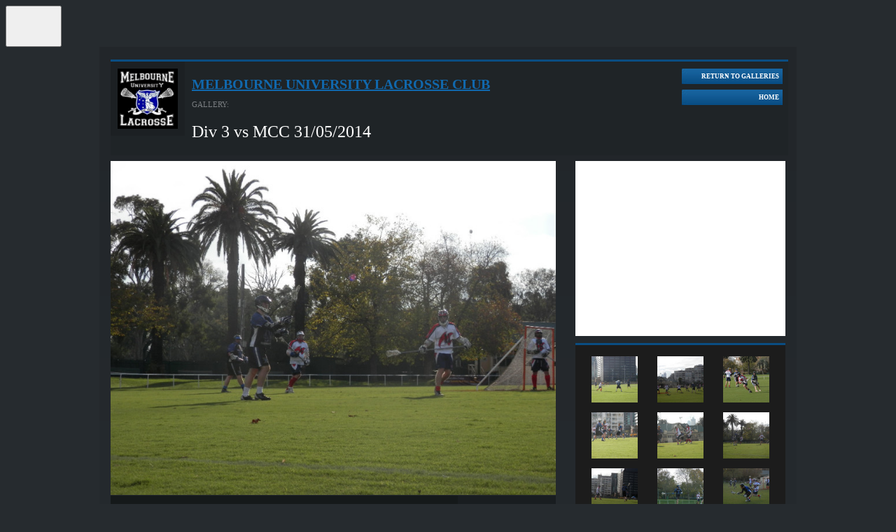

--- FILE ---
content_type: text/html; charset=UTF-8
request_url: https://websites.mygameday.app/gallery.cgi?g=69632&c=0-1064-17854-108790-0&e=17854&et=3&ci=4&ti=0&sp=5&a=sp
body_size: 6058
content:
<!DOCTYPE html>
<html lang="en">
    <head>

        <script>
            if ((Math.floor(Math.random() * 10) + 1) == 1){
                var _prum = [['id', '533de351abe53d8c3a7b23c6'],
                ['mark', 'firstbyte', (new Date()).getTime()]];
                (function() {
                    var s = document.getElementsByTagName('script')[0]
                    , p = document.createElement('script');
                    p.async = 'async';
                    p.src = '//rum-static.pingdom.net/prum.min.js';
                    s.parentNode.insertBefore(p, s);
                })();
            }
        </script>
    
<link rel="shortcut icon" href="https://d1f1uv2yjzdc4k.cloudfront.net/brand/images/favicons/favicon.ico?v=A0Rv35M7y5">
    <link rel="stylesheet" type="text/css" href="//www-static.spulsecdn.net/css/layouts/photo_gallery_v3.css" media="screen" />
    
        <meta charset="UTF-8">
        <meta http-equiv="X-UA-Compatible" content="IE=edge">
        <meta name="viewport" content="width=device-width, initial-scale=1.0">
        <meta name="keywords" content="University,Club,Lacrosse,Gallery,Photo,Melbourne,Victoria,AG=JNRSNR,PC=3124,SB=CAMBERWELL_WEST,CAMBERWELL_NORTH,MIDDLE_CAMBERWELL,HARTWELL,CAMBERWELL,CAMBERWELL_SOUTH,LGA=Boroondara,MCC=Metro,">
        <meta name="description" content="Photo Gallery, fixtures, results, ladders, statistics, news and events for the Lacrosse Victoria, on GameDay, the Home of Grassroots Sport">
        <meta property="og:title" content="Photo Gallery">
		<meta property="og:site_name" content="GameDay">
		<meta property="fb:app_id" content="241352179220929">
		<meta property="fb:admins" content="100001197669606, 769215126, 617627525, 502469499">
		<meta property="og:image" content="//www-static.spulsecdn.net/pics/00/02/31/47/2314795_1_S.jpg">
	
        <script type="text/javascript" id="fspjq" src="//cdnjs.cloudflare.com/ajax/libs/jquery/2.2.4/jquery.min.js"></script>
        <script type="text/javascript" src="//www-static2.spulsecdn.net/js/spjs.min.js?1718322704"></script>
        <script type="text/javascript" src="//www-static3.spulsecdn.net/js/jquery.colorbox-min.js"></script>
        <script type="text/javascript" src="//www-static4.spulsecdn.net/js/jquery.innerfade.js"></script>
        <script type="text/javascript" src="//www-static1.spulsecdn.net/js/greedynav.min.js?1683073190"></script>
        <script type="text/javascript" src="//www-static3.spulsecdn.net/js/thickbox.js"></script>
        
    
	
        <link rel="stylesheet" type="text/css" href="//www-static4.spulsecdn.net/css/thickbox.css">
        
        <link rel="stylesheet" type="text/css" href="//www-static2.spulsecdn.net/css/style-print-2012.css" media="print">
    
	<title>Photo Gallery | GameDay</title>
   
    
    
<!-- Global site tag (gtag.js) - Google Analytics -->
<script async src="https://www.googletagmanager.com/gtag/js?id=G-8YRJC1Z8WF"></script>
<script>
  window.dataLayer = window.dataLayer || [];
  function gtag(){dataLayer.push(arguments);}
  gtag('js', new Date());

  gtag('config', 'G-8YRJC1Z8WF');
</script>

<!-- Global site tag (gtag.js) - Google Analytics -->
<script async src="https://www.googletagmanager.com/gtag/js?id=UA-141267029-4"></script>
<script>
  window.dataLayer = window.dataLayer || [];
  function gtag(){dataLayer.push(arguments);}
  gtag('js', new Date());
gtag('config', 'UA-141267029-4',{
  'custom_map': {
'dimension1': 'dimension1',
'dimension20': 'dimension20',
'dimension3': 'dimension3',
}
});
gtag('event', 'dimension1', {'dimension1': 'gallery'});
gtag('event', 'dimension3', {'dimension3': 'lacrosse'});
gtag('event', 'dimension20', {'dimension20': '3'});

</script><!-- START Tealium -->
<script type="text/javascript">
  utag_data = window.utag_data || {};
  utag_data.net_subsubsubsec = 'vic';
utag_data.net_site = 'sportingpulse';
utag_data.net_content_type = 'gallery';
utag_data.net_sec2 = 'lacrosse';
utag_data.ss_sp_agegrp = 'jnrsnr';
utag_data.ss_sp_sportcode = 'othersports';
utag_data.ss_sp_lga = 'boroondara';
utag_data.ss_sp_ga_account = 'UA-53960606-1';
utag_data.ss_sp_pagename = 'SportingPulse';
utag_data.ss_sp_country = 'australia';
utag_data.ss_sp_sportname = 'lacrosse';
utag_data.ss_sp_mcc = 'metro';
utag_data.net_subsec = 'australia';
utag_data.net_subsubsec = 'othersports';
utag_data.ss_sp_countersubtag = 'alacros-vic';
utag_data.ss_sp_state = 'vic';
utag_data.ss_sp_etid = '3';
utag_data.ss_sp_gender = 'male';
utag_data.ss_sp_eid = '17854';
utag_data.ss_sp_clubid = '17854';
utag_data.net_sec1 = 'sport';
utag_data.ss_sp_leagueid = '1064';
utag_data.ss_sp_busunit = '1';
utag_data.ss_sp_leaguename = 'Lacrosse Victoria';
utag_data.ss_sp_ads_string = 'advertising,no_ads';
utag_data.ss_sp_pc = '3124';
utag_data.ss_sp_prod = 'spweb';
utag_data.ss_sp_countertag = 'australia';
utag_data.net_section = 'spweb';
utag_data.ss_sp_clubname = 'Melbourne University Lacrosse Club';
utag_data.ss_sp_countertagfull = 'australia-alacros-vic:0';
utag_data.ss_sp_pagetype = 'gallery';

</script>
<script>
  
 
(function(a,b,c,d){
  a='//tags.tiqcdn.com/utag/newsltd/sportingpulse/prod/utag.js';
  b=document;c='script';d=b.createElement(c);d.src=a;d.type='text/java'+c;d.async=true;
  a=b.getElementsByTagName(c)[0];a.parentNode.insertBefore(d,a);
  })();

</script>
<!-- END Tealium -->
  
</head>
<body class="desktop-site spanz-wrap standard s-65" onload="">
<button id="passportBtn" class="dropdown-button" aria-label="GameDay Menu">
    <svg width="10" height="6" viewBox="0 0 10 6" fill="none" xmlns="http://www.w3.org/2000/svg">
        <path d="M5.00075 6.00075L9.38192 0.38041L0.61959 0.38041L5.00075 6.00075Z" fill="var(--color-brand-primary)"/>
    </svg>
    <svg width="50" height="50" viewBox="0 0 50 50" fill="none" xmlns="http://www.w3.org/2000/svg">
        <path d="M24.9711 42.5C24.7974 42.5 24.6238 42.4808 24.4502 42.4231C24.2766 42.3655 24.1223 42.3078 23.968 42.2309L17.6985 38.6175L11.4291 35.0041C11.4098 35.0041 11.4098 34.9849 11.4098 34.9849V34.9657V34.9465L11.4291 34.9272L14.4384 33.1974L17.4477 31.4676H17.467H17.4863L21.0358 33.5049L24.5853 35.5423C24.6431 35.5807 24.701 35.5999 24.7782 35.6192C24.836 35.6384 24.9132 35.6384 24.9904 35.6384C25.0675 35.6384 25.1254 35.6384 25.2026 35.6192C25.2797 35.5999 25.3376 35.5807 25.3955 35.5423L29.678 33.0821L33.9605 30.6219C34.0762 30.545 34.1727 30.4489 34.2498 30.3336C34.327 30.2183 34.3463 30.0837 34.3463 29.9492V29.1804V28.4116C34.3463 28.3155 34.3077 28.2386 34.2498 28.1809C34.192 28.1233 34.0955 28.0848 34.0184 28.0848H28.9063H23.7943C23.7365 28.0848 23.6979 28.0464 23.6979 28.008C23.6786 27.9695 23.6979 27.9119 23.7558 27.8926L28.7906 25.0096L33.8255 22.1266C33.9026 22.0881 33.9605 22.0497 34.0376 22.0305C34.1148 22.0113 34.192 21.992 34.2691 21.992H37.2206H40.1721C40.2685 21.992 40.3457 22.0305 40.4035 22.0881C40.4614 22.1458 40.5 22.2419 40.5 22.3188V27.5467V32.7746C40.5 33.1398 40.4035 33.4857 40.2299 33.774C40.0563 34.0815 39.8055 34.3314 39.4969 34.5044L32.7645 38.3677L26.032 42.2309C25.8777 42.327 25.7234 42.3847 25.5498 42.4231C25.3762 42.4616 25.164 42.5 24.9711 42.5ZM9.55787 31.7367C9.53858 31.7367 9.53858 31.7367 9.51929 31.7175C9.5 31.7175 9.5 31.6982 9.5 31.679V24.4714V17.2446C9.5 16.8795 9.59645 16.5335 9.77007 16.2452C9.94368 15.9377 10.1945 15.6878 10.5031 15.5148L17.2355 11.6516L23.968 7.76908C24.1223 7.67298 24.2766 7.61532 24.4502 7.57688C24.6238 7.53844 24.7974 7.5 24.9711 7.5C25.1447 7.5 25.3183 7.51922 25.4919 7.57688C25.6655 7.63454 25.8199 7.6922 25.9742 7.76908L32.2629 11.3825L38.5324 14.9959C38.5516 14.9959 38.5517 15.0151 38.5517 15.0151V15.0343V15.0535L38.5324 15.0728L35.6002 16.7641L32.6487 18.4555C32.6294 18.4747 32.5909 18.4747 32.5716 18.494C32.5523 18.494 32.5137 18.5132 32.4751 18.5132C32.4365 18.5132 32.4172 18.5132 32.3787 18.494C32.3594 18.494 32.3208 18.4747 32.3015 18.4555L28.8292 16.4566L25.3569 14.4577C25.299 14.4193 25.2411 14.4001 25.164 14.3808C25.1061 14.3616 25.0289 14.3616 24.9518 14.3616C24.8746 14.3616 24.8167 14.3616 24.7396 14.3808C24.6817 14.4001 24.6045 14.4193 24.5467 14.4577L20.3027 16.9371L16.0202 19.3973C15.9045 19.4742 15.808 19.5703 15.7309 19.6856C15.6537 19.8009 15.6344 19.9355 15.6344 20.07V24.1447V28.2194C15.6344 28.2386 15.6344 28.2386 15.6344 28.2386L15.6151 28.2578L12.6058 29.9876L9.59645 31.7175L9.55787 31.7367Z" fill="var(--color-brand-primary)"/>
    </svg>
</button>

<div id="passportMenu" class="dropdown-menu" style="display:none;">
    <ul class="spp_loggedout">
        <li><a href="http://support.mygameday.app/" target="_parent" class="sup-link">Support</a></li>
        <li><a href="https://passport.mygameday.app//login/?&amp;e=3%3A17854&amp;sp=65&amp;cy=Australia&amp;st=Victoria&amp;tt=&amp;pa=login&amp;en=Melbourne%20University%20Lacrosse%20Club&amp;url=http%3A%2F%2Fwebsites.mygameday.app%2Fgallery.cgi%3Fg%3D69632%3Bc%3D0-1064-17854-108790-0%3Be%3D17854%3Bet%3D3%3Bci%3D4%3Bti%3D0%3Bsp%3D5%3Ba%3Dsp&amp;apk=UDGNQYh8ehnSTN6kVaX37NTZVEdGZs" target="_parent" class="ppl-link">Passport Login</a></li>
    </ul>
    <ul class="spp_loggedin" style="display:none;">
        <li><a href="https://passport.mygameday.app//account/?" target="_parent" class="ppn-link"><span id="SPPassportName"></span></a></li>
        <li><a href="https://websites.mygameday.app/publisher.cgi?client=0-1064-17854-108790-0&amp;ID=17854&amp;typeID=3" target="_parent" class="ppn-link">Website Editor</a></li>
        <li><a href="http://support.mygameday.app/" target="_parent" class="sup-link">Support</a></li>
        <li><a href="https://passport.mygameday.app//logout/?" target="_parent" class="so-link">Sign out</a></li>
    </ul>
</div>

<script>
    jQuery(document).ready(function(){
        jQuery.getJSON("https://passport.mygameday.app//PassportSession/?callback=?", function(data) {
            if(data.name)   {
                jQuery('#SPPassportName').text(data.name);
                jQuery('.spp_loggedout').hide();
                jQuery('.spp_loggedin').show();
            }
        });
    });
</script>


    
<!-- Do Not Remove - Turn Tracking Beacon Code - Do Not Remove -->
<!-- Advertiser Name : NBL -->
<!-- Beacon Name : Gameday | Sports Players & Families -->
<!-- If Beacon is placed on a Transaction or Lead Generation based page, please populate the turn_client_track_id with your order/confirmation ID -->
<script type="text/javascript">
  turn_client_track_id = "";
</script>
<script type="text/javascript" src="https://r.turn.com/server/beacon_call.js?b2=bVAWKkd91bmcOLEEIZy3YQhG1XDOxGTOcEBd8n769xMGb0DeKLo2hQpYg4ntOeUUUd95BUAXCVHPLA6t1TElSA">
</script>
<noscript>
  <img border="0" src="https://r.turn.com/r/beacon?b2=bVAWKkd91bmcOLEEIZy3YQhG1XDOxGTOcEBd8n769xMGb0DeKLo2hQpYg4ntOeUUUd95BUAXCVHPLA6t1TElSA&cid="> <img src="https://pixel.roymorgan.com/stats_v2/Tress.php?u=5wzjyqx8jw&ca=20004084&a=km8zwfld" height="0" width="0" style="display: none;">
<!-- Google Tag Manager (noscript) -->
<noscript><iframe src="https://www.googletagmanager.com/ns.html?id=GTM-TP7SRLT"
height="0" width="0" style="display:none;visibility:hidden"></iframe></noscript>

        
<div id="fixed" class="gallery-wrap">
<div id="bg">	
<div id="header">
			
			<div id="header-info-wrap">
				<div class="logo"><a href="https://websites.mygameday.app/club_info.cgi?c=0-1064-17854-108790-0"><img src="//www-static.spulsecdn.net/pics/00/02/31/47/2314795_1_S.jpg" alt="Melbourne University Lacrosse Club" style=""></a></div>
				<h1 class="entityname"><a href="https://websites.mygameday.app/club_info.cgi?c=0-1064-17854-108790-0">Melbourne University Lacrosse Club</a></h1>
				<div class="gallery-title-intro">GALLERY:</div>
				<h2 class="gallery-title">Div 3 vs MCC 31/05/2014</h2>
			</div>
			<div id="gallery-header-mobile" class="mob-opt">
				<a href="https://websites.mygameday.app/club_info.cgi?c=0-1064-17854-108790-0&amp;a=PHOTOGAL_V" class="mob-gallery-btn"></a>
				<div class="header-text">
					<h1 class="entityname"><a href="https://websites.mygameday.app/club_info.cgi?c=0-1064-17854-108790-0">Melbourne University Lacrosse Club</a></h1>
					<h2 class="gallery-title">Div 3 vs MCC 31/05/2014</h2>
				</div>
				<a href="https://websites.mygameday.app/club_info.cgi?c=0-1064-17854-108790-0" class="mob-home-btn"></a>
			</div>
	
			<div class="gallery-btn-wrap">
				<a href="https://websites.mygameday.app/club_info.cgi?c=0-1064-17854-108790-0&amp;a=PHOTOGAL_V" class="galleries-btn"><span class="galleries-btn-int">Return to Galleries</span></a>
				<a href="https://websites.mygameday.app/club_info.cgi?c=0-1064-17854-108790-0" class="gotohome-btn"><span class="gotohome-int">Home</span></a>
			</div>
	</div>
	<div id="col-1-2-wrap">
		<div id="content">
			
	<div class="photogal-imageblock">
		<div class="mob-opt mob-toolbar">
			<a href="//www-static.spulsecdn.net/pics/00/03/14/73/3147355_1_L.jpg" target="_blank" class="zoom-btn"><span class="btn-text">Zoom</span></a>
			<a href="#info" class="image-info-btn" id="photo-info"><span class="btn-text">Info</span></a>
			<a href="#thumb-block-nav" class="image-thumbs-btn"><span class="btn-text">More</span></a>
		</div>
		<div class="photogal-imageholder">
			<div class="mob-opt prev-img-btn"><a href="gallery.cgi?g=69632&amp;c=0-1064-17854-108790-0&e=17854&amp;et=3&amp;ci=5&amp;ti=0&amp;a=prev" class="pprev"><img src="//www-static.spulsecdn.net/images/gallery/btn_prev.jpg" alt="Back"></a></div>
			<div class="main-img-pos"><div id="main-img"><img src="//www-static.spulsecdn.net/pics/00/03/14/73/3147355_1_L.jpg" alt=""></div></div>
			<div class="mob-opt next-img-btn"><a href="gallery.cgi?g=69632&amp;c=0-1064-17854-108790-0&e=17854&amp;et=3&amp;ci=5&amp;ti=0&amp;a=next" class="pnext"><img src="//www-static.spulsecdn.net/images/gallery/btn_nxt.jpg" alt="Forward"></a></div>
			
		</div>
		<div class="social-nav">
			<div class="social-wrap">
				
				<span class="share-title">Share</span>
				<div class="facebook-share">
              			<div class="fblikebutton">
        			<div id="fb-root"></div>
				<fb:like href="http://www.foxsportspulse.com/gallery.cgi?g=69632&amp;c=0-1064-17854-108790-0&e=17854&amp;et=3&amp;ci=5&amp;ti=0&amp;ci=5" send="false" layout="button_count" width="100" show_faces="false" font="arial"></fb:like>
				</div>
				</div>
				<div class="tweet">
      					<script src="https://platform.twitter.com/widgets.js" type="text/javascript"></script>
      					<a href="http://twitter.com/share" class="twitter-share-button"
      					data-url="http://www.foxsportspulse.com/gallery.cgi?g=69632&amp;c=0-1064-17854-108790-0&e=17854&amp;et=3&amp;ci=5&amp;ti=0&amp;ci=5"
      	  				data-text=""
      	  				data-related="foxsportspulse:FOX SPORTS PULSE"
					data-via="foxsportspulse"
					data-counturl="http://www.foxsportspulse.com/gallery.cgi?g=69632&amp;c=0-1064-17854-108790-0&e=17854&amp;et=3&amp;ci=5&amp;ti=0&amp;ci=5"
					data-count="horizontal">Tweet</a>
      	  			</div>
				<div class="plusone">
					<g:plusone size="medium" href="http://www.foxsportspulse.com/gallery.cgi?g=69632&amp;c=0-1064-17854-108790-0&e=17854&amp;et=3&amp;ci=5&amp;ti=0&amp;ci=5"></g:plusone>
				</div>
      			</div>
			<div class="photo-arrows">
				<div class="photogal-photonav"><a href="gallery.cgi?g=69632&amp;c=0-1064-17854-108790-0&e=17854&amp;et=3&amp;ci=5&amp;ti=0&amp;a=prev" class="pprev"><img src="//www-static.spulsecdn.net/images/gallery/btn_prev.jpg" alt="Back"></a> <div class="photogal-statustext">6 of 36</div> <a href="gallery.cgi?g=69632&amp;c=0-1064-17854-108790-0&e=17854&amp;et=3&amp;ci=5&amp;ti=0&amp;a=next" class="pnext"><img src="//www-static.spulsecdn.net/images/gallery/btn_nxt.jpg" alt="Forward"></a></div>
			</div>
		</div>
	</div>
	
		</div>
	</div>
	<div id="col-3">

		<div id="island"></div>
		
		<div class="photogal-thumbblock" id="thumb-block-nav">
			<div class="photogal-thumbholder">
				 <div class="photogal-thumb"><a href="gallery.cgi?g=69632&amp;c=0-1064-17854-108790-0&e=17854&amp;et=3&amp;ci=5&amp;ti=0&amp;sp=0&amp;a=sp"><img src="//www-static.spulsecdn.net/pics/00/03/14/73/3147339_1_T.jpg" alt=""></a></div>  <div class="photogal-thumb"><a href="gallery.cgi?g=69632&amp;c=0-1064-17854-108790-0&e=17854&amp;et=3&amp;ci=5&amp;ti=0&amp;sp=1&amp;a=sp"><img src="//www-static.spulsecdn.net/pics/00/03/14/73/3147341_1_T.jpg" alt=""></a></div>  <div class="photogal-thumb"><a href="gallery.cgi?g=69632&amp;c=0-1064-17854-108790-0&e=17854&amp;et=3&amp;ci=5&amp;ti=0&amp;sp=2&amp;a=sp"><img src="//www-static.spulsecdn.net/pics/00/03/14/73/3147344_1_T.jpg" alt=""></a></div>  <div class="photogal-thumb"><a href="gallery.cgi?g=69632&amp;c=0-1064-17854-108790-0&e=17854&amp;et=3&amp;ci=5&amp;ti=0&amp;sp=3&amp;a=sp"><img src="//www-static.spulsecdn.net/pics/00/03/14/73/3147348_1_T.jpg" alt=""></a></div>  <div class="photogal-thumb"><a href="gallery.cgi?g=69632&amp;c=0-1064-17854-108790-0&e=17854&amp;et=3&amp;ci=5&amp;ti=0&amp;sp=4&amp;a=sp"><img src="//www-static.spulsecdn.net/pics/00/03/14/73/3147352_1_T.jpg" alt=""></a></div>  <div class="photogal-thumb"><a href="gallery.cgi?g=69632&amp;c=0-1064-17854-108790-0&e=17854&amp;et=3&amp;ci=5&amp;ti=0&amp;sp=5&amp;a=sp"><img src="//www-static.spulsecdn.net/pics/00/03/14/73/3147355_1_T.jpg" alt=""></a></div>  <div class="photogal-thumb"><a href="gallery.cgi?g=69632&amp;c=0-1064-17854-108790-0&e=17854&amp;et=3&amp;ci=5&amp;ti=0&amp;sp=6&amp;a=sp"><img src="//www-static.spulsecdn.net/pics/00/03/14/73/3147358_1_T.jpg" alt=""></a></div>  <div class="photogal-thumb"><a href="gallery.cgi?g=69632&amp;c=0-1064-17854-108790-0&e=17854&amp;et=3&amp;ci=5&amp;ti=0&amp;sp=7&amp;a=sp"><img src="//www-static.spulsecdn.net/pics/00/03/14/73/3147362_1_T.jpg" alt=""></a></div>  <div class="photogal-thumb"><a href="gallery.cgi?g=69632&amp;c=0-1064-17854-108790-0&e=17854&amp;et=3&amp;ci=5&amp;ti=0&amp;sp=8&amp;a=sp"><img src="//www-static.spulsecdn.net/pics/00/03/14/73/3147364_1_T.jpg" alt=""></a></div> 
			</div>
		</div>
		<div class="photogal-thumbnav"><span class="prev-off"><span class="prev-int">Prev 9</span></span> <a href="gallery.cgi?g=69632&amp;c=0-1064-17854-108790-0&e=17854&amp;et=3&amp;ci=5&amp;ti=0&amp;a=tnext#thumb-block-nav" class="next"><span class="next-int">Next 9</span></a></div>
	
	</div>
	<div id="footer">
		<div id="leaderboard"></div>
<div id="footer-extra"></div>
		<div id="footer-menu">
			<ul>
				<li><a target="_blank" href="http://sportsolutions.foxsportspulse.com/about-us/">About Us</a></li>
				<li>|</li>
				<li><a target="_blank" href="http://sportsolutions.foxsportspulse.com/enquire-now/">Contact Us</a></li>
				<li>|</li>
				<li><a href="http://sportsolutions.foxsportspulse.com/privacy/">Privacy Policy</a></li>
			</ul>
		</div>
<div id="splogo"><a href="http://www.foxsportspulse.com/"><img src="//www-static.spulsecdn.net/images/fsplogo_footer_darkbg.png" /></a></div>	
</div>
</div>
</div>
<script type="text/javascript">
jQuery('#photo-info').click(function() {
  jQuery('.photogal-description').slideToggle(2000, function() {
    // Animation complete.
  });
});
jQuery('.hide-desc').click(function() {
  jQuery('.photogal-description').slideToggle(2000, function() {
    // Animation complete.
  });
});
</script>

<script type="text/javascript" src="https://apis.google.com/js/plusone.js"></script>


<div id="fb-root"></div>
<script>(function(d, s, id) {
  var js, fjs = d.getElementsByTagName(s)[0];
  if (d.getElementById(id)) return;
  js = d.createElement(s); js.id = id;
  js.src = "//connect.facebook.net/en_US/all.js#xfbml=1&appId=241352179220929";
  fjs.parentNode.insertBefore(js, fjs);
}(document, 'script', 'facebook-jssdk'));</script>

	


<!--START Nielsen Online SiteCensus V6.0 --> 
<!--COPYRIGHT 2012Nielsen Online --> 
<script type="text/javascript"> 
var pvar = { cid: "australia", content: "alacros-vic-17854", server: "secure-au" }; 
</script> 
<noscript> 
<div> <img src="//secure-au.imrworldwide.com/cgi-bin/m?ci=australia&amp;cg=alacros-vic-17854&amp;cc=1&amp;ts=noscript" width="1" height="1" alt="" /> </div> </noscript> 

<!--END Nielsen Online SiteCensus V6.0 -->
    

<script type="text/javascript" src="/_Incapsula_Resource?SWJIYLWA=719d34d31c8e3a6e6fffd425f7e032f3&ns=1&cb=1878878951" async></script></body>
</html>

--- FILE ---
content_type: text/html; charset=utf-8
request_url: https://accounts.google.com/o/oauth2/postmessageRelay?parent=https%3A%2F%2Fwebsites.mygameday.app&jsh=m%3B%2F_%2Fscs%2Fabc-static%2F_%2Fjs%2Fk%3Dgapi.lb.en.2kN9-TZiXrM.O%2Fd%3D1%2Frs%3DAHpOoo_B4hu0FeWRuWHfxnZ3V0WubwN7Qw%2Fm%3D__features__
body_size: 161
content:
<!DOCTYPE html><html><head><title></title><meta http-equiv="content-type" content="text/html; charset=utf-8"><meta http-equiv="X-UA-Compatible" content="IE=edge"><meta name="viewport" content="width=device-width, initial-scale=1, minimum-scale=1, maximum-scale=1, user-scalable=0"><script src='https://ssl.gstatic.com/accounts/o/2580342461-postmessagerelay.js' nonce="SRPT9VIqpzut4-vJ2XhSrw"></script></head><body><script type="text/javascript" src="https://apis.google.com/js/rpc:shindig_random.js?onload=init" nonce="SRPT9VIqpzut4-vJ2XhSrw"></script></body></html>

--- FILE ---
content_type: application/x-javascript
request_url: https://passport.mygameday.app//PassportSession/?callback=jQuery22406463985779102401_1769269588694&_=1769269588695
body_size: 153
content:
jQuery22406463985779102401_1769269588694({"name":"","fullname":"","initials":""});
